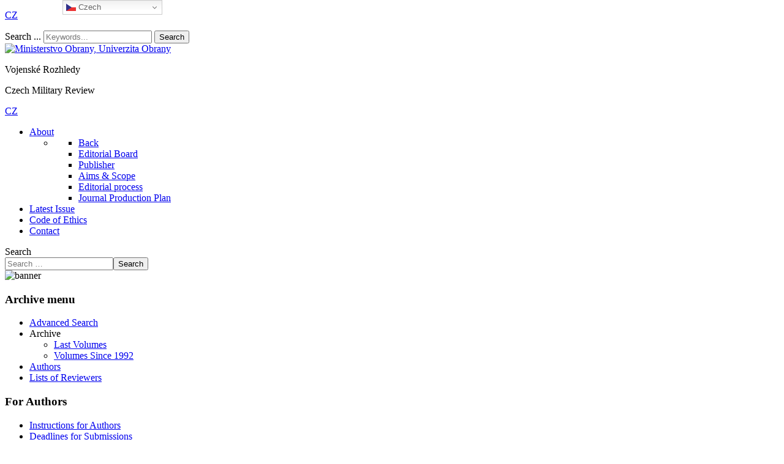

--- FILE ---
content_type: text/html; charset=utf-8
request_url: https://vojenskerozhledy.cz/en/kategorie-clanku/ozbrojene-konflikty
body_size: 9456
content:
                        <!DOCTYPE html>
<html lang="en-GB" dir="ltr">
        
<head>
            <meta name="viewport" content="width=device-width, initial-scale=1.0">
        <meta http-equiv="X-UA-Compatible" content="IE=edge" />
         <meta charset="utf-8">
	<meta name="description" content="Vojenské rozhledy - Recenzovaný teoretický časopis Ministerstva obrany ">
	<title>Vojenské rozhledy - Ozbrojené konflikty</title>
	<link href="/en/kategorie-clanku/ozbrojene-konflikty?format=feed&amp;type=rss" rel="alternate" type="application/rss+xml" title="Vojenské rozhledy - Ozbrojené konflikty">
	<link href="/en/kategorie-clanku/ozbrojene-konflikty?format=feed&amp;type=atom" rel="alternate" type="application/atom+xml" title="Vojenské rozhledy - Ozbrojené konflikty">
	<link href="https://vojenskerozhledy.cz/en/component/finder/search?format=opensearch&amp;Itemid=276" rel="search" title="OpenSearch Vojenské rozhledy" type="application/opensearchdescription+xml">
	<link href="/media/vendor/awesomplete/css/awesomplete.css?1.1.5" rel="stylesheet" />
	<link href="/media/vendor/joomla-custom-elements/css/joomla-alert.min.css?0.2.0" rel="stylesheet" />
	<link href="/media/plg_system_jcemediabox/css/jcemediabox.min.css?2c837ab2c7cadbdc35b5bd7115e9eff1" rel="stylesheet" />
	<link href="/plugins/system/jce/css/content.css?badb4208be409b1335b815dde676300e" rel="stylesheet" />
	<link href="/media/gantry5/engines/nucleus/css-compiled/nucleus.css" rel="stylesheet" />
	<link href="/templates/g5_hydrogen/custom/css-compiled/hydrogen_13.css" rel="stylesheet" />
	<link href="/media/gantry5/engines/nucleus/css-compiled/bootstrap5.css" rel="stylesheet" />
	<link href="/media/system/css/joomla-fontawesome.min.css" rel="stylesheet" />
	<link href="/media/plg_system_debug/css/debug.css" rel="stylesheet" />
	<link href="/media/gantry5/assets/css/font-awesome.min.css" rel="stylesheet" />
	<link href="/templates/g5_hydrogen/custom/css-compiled/hydrogen-joomla_13.css" rel="stylesheet" />
	<link href="/templates/g5_hydrogen/custom/css-compiled/custom_13.css" rel="stylesheet" />
	<style>div.mod_search311 input[type="search"]{ width:auto; }</style>
	<script type="application/json" class="joomla-script-options new">{"joomla.jtext":{"RLTA_BUTTON_SCROLL_LEFT":"Scroll buttons to the left","RLTA_BUTTON_SCROLL_RIGHT":"Scroll buttons to the right","MOD_FINDER_SEARCH_VALUE":"Search &hellip;","JLIB_JS_AJAX_ERROR_OTHER":"An error has occurred while fetching the JSON data: HTTP %s status code.","JLIB_JS_AJAX_ERROR_PARSE":"A parse error has occurred while processing the following JSON data:<br><code style=\"color:inherit;white-space:pre-wrap;padding:0;margin:0;border:0;background:inherit;\">%s</code>","LIB_FALANG_TRANSLATION":"Falang","ERROR":"Error","MESSAGE":"Message","NOTICE":"Notice","WARNING":"Warning","JCLOSE":"Close","JOK":"OK","JOPEN":"Open"},"finder-search":{"url":"/en/component/finder/?task=suggestions.suggest&format=json&tmpl=component&Itemid=276"},"system.paths":{"root":"","rootFull":"https://vojenskerozhledy.cz/","base":"","baseFull":"https://vojenskerozhledy.cz/"},"csrf.token":"0a24bc8d1ad03b2c719ccac46fd8c0c0"}</script>
	<script src="/media/system/js/core.min.js?e20992"></script>
	<script src="/media/vendor/jquery/js/jquery.min.js?3.7.1"></script>
	<script src="/media/legacy/js/jquery-noconflict.min.js?504da4"></script>
	<script src="/media/vendor/awesomplete/js/awesomplete.min.js?1.1.5" defer></script>
	<script src="/media/com_finder/js/finder.min.js?5729ed" type="module"></script>
	<script src="/media/mod_menu/js/menu.min.js?b0c316" type="module"></script>
	<script src="/media/system/js/messages.min.js?7a5169" type="module"></script>
	<script src="/media/plg_system_jcemediabox/js/jcemediabox.min.js?2c837ab2c7cadbdc35b5bd7115e9eff1"></script>
	<script src="https://cdn.gtranslate.net/widgets/latest/dwf.js" data-gt-orig-url="/en/kategorie-clanku/ozbrojene-konflikty" data-gt-orig-domain="vojenskerozhledy.cz" data-gt-widget-id="272" defer></script>
	<script>rltaSettings = {"switchToAccordions":true,"switchBreakPoint":576,"buttonScrollSpeed":5,"addHashToUrls":true,"rememberActive":false,"wrapButtons":false}</script>
	<script>jQuery(document).ready(function(){WfMediabox.init({"base":"\/","theme":"standard","width":"","height":"","lightbox":0,"shadowbox":0,"icons":1,"overlay":1,"overlay_opacity":0.8,"overlay_color":"#000000","transition_speed":500,"close":2,"labels":{"close":"Close","next":"Next","previous":"Previous","cancel":"Cancel","numbers":"{{numbers}}","numbers_count":"{{current}} of {{total}}","download":"Download"},"swipe":true,"expand_on_click":true});});</script>
	<script>window.gtranslateSettings = window.gtranslateSettings || {};window.gtranslateSettings['272'] = {"default_language":"cs","languages":["en","ar","bg","zh-CN","zh-TW","hr","cs","da","nl","fi","fr","de","el","hi","it","ja","ko","no","pl","pt","ro","ru","es","sv","ca","tl","iw","id","lv","lt","sr","sk","sl","uk","vi","sq","et","gl","hu","mt","th","tr","fa","af","ms","sw","ga","cy","be","is","mk","yi","hy","az","eu","ka","ht","ur","bn","bs","ceb","eo","gu","ha","hmn","ig","jw","kn","km","lo","la","mi","mr","mn","ne","pa","so","ta","te","yo","zu","my","ny","kk","mg","ml","si","st","su","tg","uz","am","co","haw","ku","ky","lb","ps","sm","gd","sn","sd","fy","xh"],"url_structure":"none","wrapper_selector":"#gt-wrapper-272","globe_size":60,"flag_size":16,"flag_style":"2d","custom_domains":null,"float_switcher_open_direction":"top","switcher_open_direction":"bottom","native_language_names":0,"add_new_line":1,"select_language_label":"Select Language","detect_browser_language":0,"custom_css":"","alt_flags":[],"switcher_horizontal_position":"left","switcher_vertical_position":"top","horizontal_position":"inline","vertical_position":"inline"};</script>
                    <link rel="apple-touch-icon" sizes="180x180" href="/images/favicon/apple-touch-icon.png">
<link rel="icon" type="image/png" sizes="32x32" href="/images/favicon/favicon-32x32.png">
<link rel="icon" type="image/png" sizes="16x16" href="/images/favicon/favicon-16x16.png">
<link rel="manifest" href="/images/favicon/site.webmanifest">
<link rel="mask-icon" href="/images/favicon/safari-pinned-tab.svg" color="#0096d4">
<meta name="msapplication-TileColor" content="#0096d4">
<meta name="theme-color" content="#ffffff">
</head>

    <body class="gantry site com_content view-category layout-blog no-task dir-ltr itemid-1230 outline-13 g-offcanvas-right g-2column-left g-style-preset1">
        
                    

        <div id="g-offcanvas"  data-g-offcanvas-swipe="0" data-g-offcanvas-css3="1">
                        <div class="g-grid">                        

        <div id="offcanvas-lang-position" class="g-block size-100">
             <div class="g-content">
                                    <div class="platform-content"><div class="offcanvas-lang-position moduletable  mod-lang">
        
<div id="mod-custom312" class="mod-custom custom">
    <p><a href="/cz/">CZ</a></p></div>
</div></div>
            
        </div>
        </div>
            </div>
                    <div class="g-grid">                        

        <div class="g-block size-100">
             <div id="mobile-menu-9536-particle" class="g-content g-particle">            <div id="g-mobilemenu-container" data-g-menu-breakpoint="1023px"></div>
            </div>
        </div>
            </div>
                    <div class="g-grid">                        

        <div id="offcanvas-search-position" class="g-block size-100">
             <div class="g-content">
                                    <div class="platform-content"><div class="offcanvas-search-position moduletable mod-quick-search">
        <div class="searchmod-quick-search mod_search311">
	<form action="/en/kategorie-clanku/ozbrojene-konflikty" method="post" class="form-inline" role="search">
		<label for="mod-search-searchword311" class="element-invisible">Search ...</label> <input name="searchword" id="mod-search-searchword311" maxlength="200"  class="inputbox search-query input-medium" type="search" size="20" placeholder="Keywords..." /> <button class="button btn btn-primary" onclick="this.form.searchword.focus();">Search</button>		<input type="hidden" name="task" value="search" />
		<input type="hidden" name="option" value="com_search" />
		<input type="hidden" name="Itemid" value="1230" />
	</form>
</div>
</div></div>
            
        </div>
        </div>
            </div>
    </div>
        <div id="g-page-surround">
            <div class="g-offcanvas-hide g-offcanvas-toggle" role="navigation" data-offcanvas-toggle aria-controls="g-offcanvas" aria-expanded="false"><i class="fa fa-fw fa-bars"></i></div>                        

                                                        
                <header id="g-header">
                <div class="g-container">                                <div class="g-grid">                        

        <div id="logo-position" class="g-block size-20">
             <div id="logo-4401-particle" class="g-content g-particle">            <a href="/" target="_self" title="Ministerstvo Obrany, Univerzita Obrany" aria-label="Ministerstvo Obrany, Univerzita Obrany" rel="home" class="gantry-logo">
                        <img src="/images/logo.png" alt="Ministerstvo Obrany, Univerzita Obrany" width="184" height="105">
            </a>
            </div>
        </div>
                    

        <div id="header-position" class="g-block size-80">
             <div class="g-content">
                                    <div class="platform-content"><div class="header-position moduletable ">
        
<div id="mod-custom306" class="mod-custom custom">
    <p class="header__heading">Vojenské Rozhledy</p>
<p class="header__subheading">Czech Military Review</p></div>
</div></div><div class="platform-content"><div class="header-position moduletable  mod-lang">
        
<div id="mod-custom244" class="mod-custom custom">
    <p><a href="/cz/">CZ</a></p></div>
</div></div>
            
        </div>
        </div>
            </div>
            </div>
        
    </header>
                                                    
                <section id="g-navigation">
                <div class="g-container">                                <div class="g-grid">                        

        <div id="menu-position" class="g-block size-75 align-left">
             <div id="menu-7034-particle" class="g-content g-particle">            <nav class="g-main-nav" data-g-hover-expand="true">
        <ul class="g-toplevel">
                                                                                                                
        
                
        
                
        
        <li class="g-menu-item g-menu-item-type-component g-menu-item-276 g-parent g-standard g-menu-item-link-parent ">
                            <a class="g-menu-item-container" href="/en/">
                                                                <span class="g-menu-item-content">
                                    <span class="g-menu-item-title">About</span>
            
                    </span>
                    <span class="g-menu-parent-indicator" data-g-menuparent=""></span>                            </a>
                                                                            <ul class="g-dropdown g-inactive g-fade g-dropdown-right">
            <li class="g-dropdown-column">
                        <div class="g-grid">
                        <div class="g-block size-100">
            <ul class="g-sublevel">
                <li class="g-level-1 g-go-back">
                    <a class="g-menu-item-container" href="#" data-g-menuparent=""><span>Back</span></a>
                </li>
                                                                                                                    
        
                
        
                
        
        <li class="g-menu-item g-menu-item-type-component g-menu-item-578  ">
                            <a class="g-menu-item-container" href="/en/about/scientific-board">
                                                                <span class="g-menu-item-content">
                                    <span class="g-menu-item-title">Editorial Board</span>
            
                    </span>
                                                </a>
                                </li>
    
                                                                                                
        
                
        
                
        
        <li class="g-menu-item g-menu-item-type-component g-menu-item-579  ">
                            <a class="g-menu-item-container" href="/en/about/publisher">
                                                                <span class="g-menu-item-content">
                                    <span class="g-menu-item-title">Publisher</span>
            
                    </span>
                                                </a>
                                </li>
    
                                                                                                
        
                
        
                
        
        <li class="g-menu-item g-menu-item-type-component g-menu-item-580  ">
                            <a class="g-menu-item-container" href="/en/about/magazine-profile">
                                                                <span class="g-menu-item-content">
                                    <span class="g-menu-item-title">Aims &amp; Scope</span>
            
                    </span>
                                                </a>
                                </li>
    
                                                                                                
        
                
        
                
        
        <li class="g-menu-item g-menu-item-type-component g-menu-item-581  ">
                            <a class="g-menu-item-container" href="/en/about/editorial-process">
                                                                <span class="g-menu-item-content">
                                    <span class="g-menu-item-title">Editorial process</span>
            
                    </span>
                                                </a>
                                </li>
    
                                                                                                
        
                
        
                
        
        <li class="g-menu-item g-menu-item-type-component g-menu-item-582  ">
                            <a class="g-menu-item-container" href="/en/about/magazine-production-plan">
                                                                <span class="g-menu-item-content">
                                    <span class="g-menu-item-title"> Journal Production Plan</span>
            
                    </span>
                                                </a>
                                </li>
    
    
            </ul>
        </div>
            </div>

            </li>
        </ul>
            </li>
    
                                                                                                
        
                
        
                
        
        <li class="g-menu-item g-menu-item-type-component g-menu-item-1270 g-standard  ">
                            <a class="g-menu-item-container" href="/en/latest-issue">
                                                                <span class="g-menu-item-content">
                                    <span class="g-menu-item-title">Latest Issue</span>
            
                    </span>
                                                </a>
                                </li>
    
                                                                                                
        
                
        
                
        
        <li class="g-menu-item g-menu-item-type-component g-menu-item-737 g-standard  ">
                            <a class="g-menu-item-container" href="/en/code-of-etics">
                                                                <span class="g-menu-item-content">
                                    <span class="g-menu-item-title">Code of Ethics</span>
            
                    </span>
                                                </a>
                                </li>
    
                                                                                                
        
                
        
                
        
        <li class="g-menu-item g-menu-item-type-component g-menu-item-278 g-standard  ">
                            <a class="g-menu-item-container" href="/en/contact">
                                                                <span class="g-menu-item-content">
                                    <span class="g-menu-item-title">Contact</span>
            
                    </span>
                                                </a>
                                </li>
    
    
        </ul>
    </nav>
            </div>
        </div>
                    

        <div id="search-position" class="g-block size-25 align-left">
             <div class="g-content">
                                    <div class="platform-content"><div class="search-position moduletable  mod-quick-search">
        
<form class="mod-finder js-finder-searchform form-search" action="/en/component/finder/search?Itemid=276" method="get" role="search">
    <label for="mod-finder-searchword315" class="visually-hidden finder">Search</label><div class="mod-finder__search input-group"><input type="text" name="q" id="mod-finder-searchword315" class="js-finder-search-query form-control" value="" placeholder="Search &hellip;"><button class="btn btn-primary" type="submit"><span class="icon-search icon-white" aria-hidden="true"></span> Search</button></div>
            <input type="hidden" name="Itemid" value="276"></form>
</div></div>
            
        </div>
        </div>
            </div>
            </div>
        
    </section>
                                                    
                <section id="g-top">
                <div class="g-container">                                <div class="g-grid">                        

        <div id="top-position" class="g-block size-100">
             <div class="g-content">
                                    <div class="platform-content"><div class="top-position moduletable ">
        
<div id="mod-custom307" class="mod-custom custom">
    <img src="/images/banner.jpg" alt="banner" width="1180" height="330"></div>
</div></div>
            
        </div>
        </div>
            </div>
            </div>
        
    </section>
                                    
                                
                
    
                <section id="g-container-main" class="g-wrapper">
                <div class="g-container">                    <div class="g-grid">                        

        <div class="g-block size-25">
             <aside id="g-sidebar">
                                        <div class="g-grid">                        

        <div id="sidebar-position" class="g-block size-100">
             <div class="g-content">
                                    <div class="platform-content"><div class="sidebar-position moduletable ">
        <div class="gtranslate_wrapper" id="gt-wrapper-272"></div></div></div><div class="platform-content"><div class="sidebar-position moduletable ">
            <h3 class="g-title">Archive menu</h3>        <ul class="mod-menu mod-list nav ">
<li class="nav-item item-550"><a href="/en/advanced-search" >Advanced Search</a></li><li class="nav-item item-540 divider deeper parent"><span class="mod-menu__separator separator ">Archive</span>
<ul class="mod-menu__sub list-unstyled small"><li class="nav-item item-546"><a href="/en/archive-main-menu/last-volumes" >Last Volumes</a></li><li class="nav-item item-547"><a href="/en/archive-main-menu/since-1992" >Volumes Since 1992</a></li></ul></li><li class="nav-item item-1258"><a href="/en/authors" >Authors</a></li><li class="nav-item item-1271"><a href="/en/lists-of-reviewers" >Lists of Reviewers</a></li></ul>
</div></div><div class="platform-content"><div class="sidebar-position moduletable ">
            <h3 class="g-title">For Authors</h3>        <ul class="mod-menu mod-list nav ">
<li class="nav-item item-110"><a href="/en/pokyny-pro-autory" >Instructions for Authors</a></li><li class="nav-item item-739"><a href="/en/deadlines-for-submissions" >Deadlines for Submissions</a></li><li class="nav-item item-184"><a href="/en/redakcni-standard" >Editorial Standard</a></li><li class="nav-item item-182"><a href="/en/redakcni-proces" >Editorial Process</a></li><li class="nav-item item-738"><a href="/en/zaslat-clanek-2" >Send Article</a></li></ul>
</div></div><div class="platform-content"><div class="sidebar-position moduletable ">
            <h3 class="g-title">For Reviewers</h3>        <ul class="mod-menu mod-list nav ">
<li class="nav-item item-115"><a href="/en/pozadavky-na-recenze" >Review Policy</a></li><li class="nav-item item-260"><a href="/en/pokyny-pro-recenzenty" >Instructions for Reviewers</a></li></ul>
</div></div>
            
        </div>
        </div>
            </div>
            
    </aside>
        </div>
                    

        <div class="g-block size-75">
             <main id="g-main">
                                        <div class="g-grid">                        

        <div class="g-block size-100">
             <div class="g-system-messages">
                                            <div id="system-message-container" aria-live="polite"></div>

            
    </div>
        </div>
            </div>
                            <div class="g-grid">                        

        <div id="content-position" class="g-block size-100">
             <div class="g-content">
                                                            <div class="platform-content container"><div class="row"><div class="col"><div id="jf_results" role="region" aria-live="polite">
                <div class="com-content-category-blog blog">
    
        
    
    
    
            <div class="com-content-category-blog__items blog-items items-leading ">
                            <div class="com-content-category-blog__item blog-item">
                    



<div class="item-content">
    
        <div class="page-header">
                    <h2>
                                    <a href="/en/kategorie-clanku/ozbrojene-konflikty/19804-the-path-to-bucha-organisational-practices-of-the-russian-army-and-violence-against-noncombatants">
                        The Path to Bucha: Organisational Practices of the Russian Army and Violence against Noncombatants                    </a>
                            </h2>
        
        
        
            </div>

    
        
                    <ul class="tags list-inline">
                                                                    <li class="list-inline-item tag-2228 tag-list0">
                    <a href="/en/component/tags/tag/rusko" class="btn btn-sm btn-info">
                        rusia                    </a>
                </li>
                                                                                <li class="list-inline-item tag-2459 tag-list1">
                    <a href="/en/component/tags/tag/organizacni-kultura" class="btn btn-sm btn-info">
                        culture of organization                    </a>
                </li>
                                                                                <li class="list-inline-item tag-3122 tag-list2">
                    <a href="/en/component/tags/tag/mezinarodni-humanitarni-pravo" class="btn btn-sm btn-info">
                        international humanitarian law                    </a>
                </li>
                                                                                <li class="list-inline-item tag-3123 tag-list3">
                    <a href="/en/component/tags/tag/valecne-zlociny" class="btn btn-sm btn-info">
                        war crimes                    </a>
                </li>
                                                                                <li class="list-inline-item tag-3124 tag-list4">
                    <a href="/en/component/tags/tag/socialni-psychologie" class="btn btn-sm btn-info">
                        social psychology                    </a>
                </li>
                        </ul>
    
    
        <ul class="fields-container">
    <li class="field-entry rokvydani ">    <span class="field-label ">volume: </span>
<span class="field-value ">2022</span>
</li>
<li class="field-entry ciovroce ">    <span class="field-label ">number: </span>
<span class="field-value ">4</span>
</li>
<li class="field-entry redakcnistav ">    <span class="field-label ">status: </span>
<span class="field-value ">Recenzovan&eacute; / Reviewed</span>
</li>
<li class="field-entry typclanku ">    <span class="field-label ">type: </span>
<span class="field-value ">Přehledov&yacute; / Peer-reviewed</span>
</li></ul>
    <p style="text-align: justify;">The Bucha massacre raises the question of whether the Russian army predisposes its soldiers to unlawful violence against civilians. This article assumes that regardless of superior orders, perpetrators of violence must overcome the psychological barriers developed during socialisation. The psychological mechanism of "moral disengagement" allows soldiers to kill in combat and act violently on civilians. The duty of the armed forces is not only to prepare soldiers to fight and kill but also to prevent illegal violence. The case of the Russian army demonstrates how formal activities to prevent moral disengagement and violations of the International Humanitarian Law (IHL) face insurmountable obstacles in the form of institutional culture and insufficient human capital.</p> 
    
    
        
<p class="readmore">
            <a class="btn btn-secondary" href="/en/kategorie-clanku/ozbrojene-konflikty/19804-the-path-to-bucha-organisational-practices-of-the-russian-army-and-violence-against-noncombatants" aria-label="Read more: The Path to Bucha: Organisational Practices of the Russian Army and Violence against Noncombatants">
            <span class="icon-chevron-right" aria-hidden="true"></span>            Read more: The Path to Bucha: Organisational Practices of the Russian Army and Violence against Noncombatants        </a>
    </p>

    
    
        </div>
                </div>
                    </div>
    
                                                            <div class="com-content-category-blog__items blog-items  masonry-2">
                    <div class="com-content-category-blog__item blog-item">
                    



<div class="item-content">
    
        <div class="page-header">
                    <h2>
                                    <a href="/en/kategorie-clanku/ozbrojene-konflikty/19537-cesti-zahranicni-bojovnici-v-ukrajinskem-konfliktu-pravni-aspekty-a-vyuziti-v-propagande">
                        Czech Foreign Fighters in the Ukrainian Conflict: Legal Aspects and Propagandist Use                    </a>
                            </h2>
        
        
        
            </div>

    
        
                    <ul class="tags list-inline">
                                                                    <li class="list-inline-item tag-2198 tag-list0">
                    <a href="/en/component/tags/tag/ozbrojene-konflikty" class="btn btn-sm btn-info">
                        armed conficts                    </a>
                </li>
                                                                                <li class="list-inline-item tag-2326 tag-list1">
                    <a href="/en/component/tags/tag/informacni-valka" class="btn btn-sm btn-info">
                        information war                    </a>
                </li>
                                                                                <li class="list-inline-item tag-2635 tag-list2">
                    <a href="/en/component/tags/tag/ukrajina" class="btn btn-sm btn-info">
                        ukraine                    </a>
                </li>
                                                                                <li class="list-inline-item tag-2741 tag-list3">
                    <a href="/en/component/tags/tag/zahranicni-bojovnici" class="btn btn-sm btn-info">
                        foreign fighters                    </a>
                </li>
                        </ul>
    
    
        <ul class="fields-container">
    <li class="field-entry rokvydani ">    <span class="field-label ">volume: </span>
<span class="field-value ">2017</span>
</li>
<li class="field-entry ciovroce ">    <span class="field-label ">number: </span>
<span class="field-value ">Mimoř&aacute;dn&eacute; č&iacute;slo</span>
</li>
<li class="field-entry typclanku ">    <span class="field-label ">type: </span>
<span class="field-value ">Přehledov&yacute; / Peer-reviewed</span>
</li></ul>
    <p>This article deals with the phenomenon of Czech foreign fighters in the Ukrainian conflict, mostly from the point of view of the propagandist use and from the point of view of the Czech penal law. Both issues are interconnected, because according to the Czech law, service in foreign armies or in terrorist entities can be penalised. On the other hand, foreign fighters can be assessed as an important propagandist element and their participation in the conflict can strengthen the political position of the warring party. This tension between these legal impacts and the propagandist use creates the main theme of this article. The concept of hybrid warfare frames the current development. The author comes to the conclusion that the legal consequences pose only a limited obstacle for the propagandist use.</p>
    
    
        
<p class="readmore">
            <a class="btn btn-secondary" href="/en/kategorie-clanku/ozbrojene-konflikty/19537-cesti-zahranicni-bojovnici-v-ukrajinskem-konfliktu-pravni-aspekty-a-vyuziti-v-propagande" aria-label="Read more: Czech Foreign Fighters in the Ukrainian Conflict: Legal Aspects and Propagandist Use">
            <span class="icon-chevron-right" aria-hidden="true"></span>            Read more: Czech Foreign Fighters in the Ukrainian Conflict: Legal Aspects and Propagandist Use        </a>
    </p>

    
    
        </div>
            </div>
                    <div class="com-content-category-blog__item blog-item">
                    



<div class="item-content">
    
        <div class="page-header">
                    <h2>
                                    <a href="/en/kategorie-clanku/ozbrojene-konflikty/19843-character-of-the-war-in-ukraine-and-its-implications-for-the-czech-republic">
                        Character of the War in Ukraine and its Implications for the Czech Republic                    </a>
                            </h2>
        
        
        
            </div>

    
        
                    <ul class="tags list-inline">
                                                                    <li class="list-inline-item tag-2391 tag-list0">
                    <a href="/en/component/tags/tag/obrana" class="btn btn-sm btn-info">
                        defence                    </a>
                </li>
                                                                                <li class="list-inline-item tag-2472 tag-list1">
                    <a href="/en/component/tags/tag/operacni-prostredi" class="btn btn-sm btn-info">
                        operational environment                    </a>
                </li>
                                                                                <li class="list-inline-item tag-2635 tag-list2">
                    <a href="/en/component/tags/tag/ukrajina" class="btn btn-sm btn-info">
                        ukraine                    </a>
                </li>
                                                                                <li class="list-inline-item tag-3196 tag-list3">
                    <a href="/en/component/tags/tag/analyza-konfliktu" class="btn btn-sm btn-info">
                        conflict analysis                    </a>
                </li>
                        </ul>
    
    
        <ul class="fields-container">
    <li class="field-entry rokvydani ">    <span class="field-label ">volume: </span>
<span class="field-value ">2023</span>
</li>
<li class="field-entry ciovroce ">    <span class="field-label ">number: </span>
<span class="field-value ">4</span>
</li>
<li class="field-entry redakcnistav ">    <span class="field-label ">status: </span>
<span class="field-value ">Recenzovan&eacute; / Reviewed</span>
</li>
<li class="field-entry typclanku ">    <span class="field-label ">type: </span>
<span class="field-value ">Vědeck&yacute; / Research</span>
</li></ul>
    <p style="text-align: justify;">Current War in Ukraine represents conventional conflict of high intensity unparallel in contemporary European history. Using a qualitative method, authors present character of the war and identify its key specifics through multi-domain optics.&nbsp; A preliminary set of recommendations is derived from these results for the national defense capability of Czech Republic. Authors conclude that both State and the Armed Forces must increase their readiness for the large-scale conflict.</p> 
    
    
        
<p class="readmore">
            <a class="btn btn-secondary" href="/en/kategorie-clanku/ozbrojene-konflikty/19843-character-of-the-war-in-ukraine-and-its-implications-for-the-czech-republic" aria-label="Read more: Character of the War in Ukraine and its Implications for the Czech Republic">
            <span class="icon-chevron-right" aria-hidden="true"></span>            Read more: Character of the War in Ukraine and its Implications for the Czech Republic        </a>
    </p>

    
    
        </div>
            </div>
                    <div class="com-content-category-blog__item blog-item">
                    



<div class="item-content">
    
        <div class="page-header">
                    <h2>
                                    <a href="/en/kategorie-clanku/ozbrojene-konflikty/19375-deeskalace-valky-na-ukrajine-pomoci-mezinarodnich-bezpecnostnich-organizaci">
                        De-escalation of the War at Ukraine, and Its Resolution by International Security Organisations.                    </a>
                            </h2>
        
        
        
            </div>

    
        
                    <ul class="tags list-inline">
                                                                    <li class="list-inline-item tag-2198 tag-list0">
                    <a href="/en/component/tags/tag/ozbrojene-konflikty" class="btn btn-sm btn-info">
                        armed conficts                    </a>
                </li>
                                                                                <li class="list-inline-item tag-2201 tag-list1">
                    <a href="/en/component/tags/tag/valka" class="btn btn-sm btn-info">
                        war                    </a>
                </li>
                                                                                <li class="list-inline-item tag-2209 tag-list2">
                    <a href="/en/component/tags/tag/nato" class="btn btn-sm btn-info">
                        nato                    </a>
                </li>
                                                                                <li class="list-inline-item tag-2445 tag-list3">
                    <a href="/en/component/tags/tag/obse" class="btn btn-sm btn-info">
                        obse                    </a>
                </li>
                                                                                <li class="list-inline-item tag-2464 tag-list4">
                    <a href="/en/component/tags/tag/mezinarodni-bezpecnost" class="btn btn-sm btn-info">
                        international security                    </a>
                </li>
                                                                                <li class="list-inline-item tag-2635 tag-list5">
                    <a href="/en/component/tags/tag/ukrajina" class="btn btn-sm btn-info">
                        ukraine                    </a>
                </li>
                        </ul>
    
    
        <ul class="fields-container">
    <li class="field-entry rokvydani ">    <span class="field-label ">volume: </span>
<span class="field-value ">2016</span>
</li>
<li class="field-entry ciovroce ">    <span class="field-label ">number: </span>
<span class="field-value ">4</span>
</li>
<li class="field-entry typclanku ">    <span class="field-label ">type: </span>
<span class="field-value ">Přehledov&yacute; / Peer-reviewed</span>
</li></ul>
    <p>The article is aimed on the identification of the tools of the international security organisations (NATO, European Union, Organisation for security and Cooperation in Europe) for de-escalation and resolution of the violent conflict in Ukraine. It is based on the liberal institucionalism. It characterizes and systematises tools and divides it into “soft power” and “hard power” tools. It is analysed the possibility of the use of armed forces as a coercive tool or in peacekeeping or monitoring missions. The NATO and the EU became involved in coercive diplomacy, the OSCE as a “soft power” becomes involved in mediation of the conflict in eastern Ukraine and dispatched long time missions. All three analysed organisations used the tools without placing of armed forces.</p>
    
    
        
<p class="readmore">
            <a class="btn btn-secondary" href="/en/kategorie-clanku/ozbrojene-konflikty/19375-deeskalace-valky-na-ukrajine-pomoci-mezinarodnich-bezpecnostnich-organizaci" aria-label="Read more: De-escalation of the War at Ukraine, and Its Resolution by International Security Organisations.">
            <span class="icon-chevron-right" aria-hidden="true"></span>            Read more: De-escalation of the War at Ukraine, and Its Resolution by International Security Organisations.        </a>
    </p>

    
    
        </div>
            </div>
                    <div class="com-content-category-blog__item blog-item">
                    



<div class="item-content">
    
        <div class="page-header">
                    <h2>
                                    <a href="/en/kategorie-clanku/ozbrojene-konflikty/19815-factors-shaping-the-employment-of-military-force-from-the-perspective-of-the-war-in-ukraine">
                        Factors Shaping the Employment of Military Force from the Perspective of the War in Ukraine                    </a>
                            </h2>
        
        
        
            </div>

    
        
                    <ul class="tags list-inline">
                                                                    <li class="list-inline-item tag-2187 tag-list0">
                    <a href="/en/component/tags/tag/vojenska-sila" class="btn btn-sm btn-info">
                        military power                    </a>
                </li>
                                                                                <li class="list-inline-item tag-2472 tag-list1">
                    <a href="/en/component/tags/tag/operacni-prostredi" class="btn btn-sm btn-info">
                        operational environment                    </a>
                </li>
                                                                                <li class="list-inline-item tag-3139 tag-list2">
                    <a href="/en/component/tags/tag/operacni-faktory" class="btn btn-sm btn-info">
                        operational factors                    </a>
                </li>
                                                                                <li class="list-inline-item tag-3140 tag-list3">
                    <a href="/en/component/tags/tag/valka-na-ukrajine" class="btn btn-sm btn-info">
                        war in ukraine                    </a>
                </li>
                        </ul>
    
    
        <ul class="fields-container">
    <li class="field-entry rokvydani ">    <span class="field-label ">volume: </span>
<span class="field-value ">2023</span>
</li>
<li class="field-entry ciovroce ">    <span class="field-label ">number: </span>
<span class="field-value ">1</span>
</li>
<li class="field-entry redakcnistav ">    <span class="field-label ">status: </span>
<span class="field-value ">Recenzovan&eacute; / Reviewed</span>
</li>
<li class="field-entry typclanku ">    <span class="field-label ">type: </span>
<span class="field-value ">Přehledov&yacute; / Peer-reviewed</span>
</li></ul>
    <p style="text-align: justify;">The study presents a meritorious view of the traditional operational factors of space, time and force. On the background of the first and second phases of the War in Ukraine, it examines how the relevant factors shape the use of military force in operations, clarifies their mutual correlation, interference, application connections and also causality. The results of the study demonstrate the necessity of a correct and holistic perception of operational factors for effective deployment and employment of military forces in the contemporary operating environment. The main benefit of the study, applying the heuristic and inventive function of analogy from the open sources of available identified knowledge from the deployment of military forces in the War in Ukraine, is the mediation of model examples of a comprehensive vision of the effects of how operational factors shape the use of military force in contemporary high-intensity warfare operations.</p> 
    
    
        
<p class="readmore">
            <a class="btn btn-secondary" href="/en/kategorie-clanku/ozbrojene-konflikty/19815-factors-shaping-the-employment-of-military-force-from-the-perspective-of-the-war-in-ukraine" aria-label="Read more: Factors Shaping the Employment of Military Force from the Perspective of the War in Ukraine">
            <span class="icon-chevron-right" aria-hidden="true"></span>            Read more: Factors Shaping the Employment of Military Force from the Perspective of the War in Ukraine        </a>
    </p>

    
    
        </div>
            </div>
                </div>
    
    
                        <div class="com-content-category-blog__navigation w-100">
                            <p class="com-content-category-blog__counter counter float-md-end pt-3 pe-2">
                    Page 1 of 7                </p>
                        <div class="com-content-category-blog__pagination">
                <nav class="pagination__wrapper" aria-label="Pagination">
    <ul class="pagination ms-0 mb-4">
            <li class="disabled page-item">
        <span class="page-link" aria-hidden="true"><span class="icon-angle-double-left" aria-hidden="true"></span></span>
    </li>
            <li class="disabled page-item">
        <span class="page-link" aria-hidden="true"><span class="icon-angle-left" aria-hidden="true"></span></span>
    </li>

                            <li class="active page-item">
        <a aria-current="true" aria-label="Page 1" href="#" class="page-link">1</a>
    </li>
                        <li class="page-item">
        <a aria-label="Go to page 2" href="/en/kategorie-clanku/ozbrojene-konflikty?start=5" class="page-link">
            2        </a>
    </li>
                        <li class="page-item">
        <a aria-label="Go to page 3" href="/en/kategorie-clanku/ozbrojene-konflikty?start=10" class="page-link">
            3        </a>
    </li>
                        <li class="page-item">
        <a aria-label="Go to page 4" href="/en/kategorie-clanku/ozbrojene-konflikty?start=15" class="page-link">
            4        </a>
    </li>
                        <li class="page-item">
        <a aria-label="Go to page 5" href="/en/kategorie-clanku/ozbrojene-konflikty?start=20" class="page-link">
            5        </a>
    </li>
                        <li class="page-item">
        <a aria-label="Go to page 6" href="/en/kategorie-clanku/ozbrojene-konflikty?start=25" class="page-link">
            6        </a>
    </li>
                        <li class="page-item">
        <a aria-label="Go to page 7" href="/en/kategorie-clanku/ozbrojene-konflikty?start=30" class="page-link">
            7        </a>
    </li>
        
            <li class="page-item">
        <a aria-label="Go to next page" href="/en/kategorie-clanku/ozbrojene-konflikty?start=5" class="page-link">
            <span class="icon-angle-right" aria-hidden="true"></span>        </a>
    </li>
            <li class="page-item">
        <a aria-label="Go to end page" href="/en/kategorie-clanku/ozbrojene-konflikty?start=30" class="page-link">
            <span class="icon-angle-double-right" aria-hidden="true"></span>        </a>
    </li>
    </ul>
</nav>
            </div>
        </div>
    </div>
            </div><div><a title="Faboba : Cr&eacute;ation de composantJoomla" style="font-size: 8px;; visibility: visible;display:inline;" href="http://www.faboba.com" target="_blank">FaLang translation system by Faboba</a></div></div></div></div>
    
            
    </div>
        </div>
            </div>
            
    </main>
        </div>
            </div>
    </div>
        
    </section>
    
                                                    
                <footer id="g-footer">
                <div class="g-container">                                <div class="g-grid">                        

        <div id="footer-position" class="g-block size-100">
             <div class="g-content">
                                    <div class="platform-content"><div class="footer-position moduletable ">
        
<div id="mod-custom176" class="mod-custom custom">
    <p>Vojenské rozhledy / Military Review © 1991-2025, The issuing institution: University of Deffence | Kounicova 65, CZ-66210 Brno, Czech Republic | ID-Nr.: 60162694 | <a href="/en/o-casopise/publisher">contact&nbsp;</a>|</p>
<p>The journal is registered by the Ministry of Culture under number&nbsp;E 16059 and Czech national centre ISSN under the designation ISSN 1210-3292 (print) a ISSN 2336-2995 (online)</p></div>
</div></div>
            
        </div>
        </div>
            </div>
            </div>
        
    </footer>
                                
                        

        </div>
                    

                        <script type="text/javascript" src="/media/gantry5/assets/js/main.js"></script>
    <script type="text/javascript" src="/templates/g5_hydrogen/custom/js/myJS.js"></script>
    

    

        
    </body>
</html>
